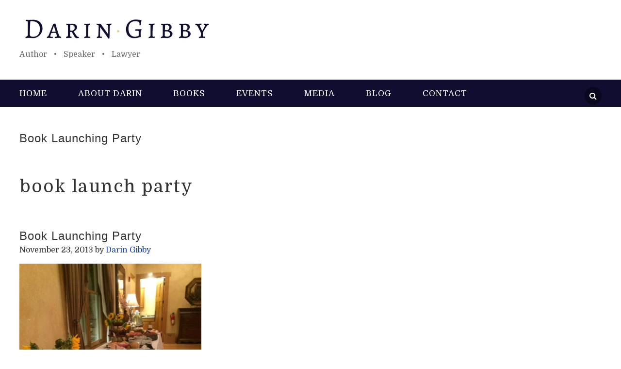

--- FILE ---
content_type: text/css
request_url: https://www.daringibby.com/wp-content/uploads/siteorigin-widgets/sow-social-media-buttons-flat-41d416169d4a.css?ver=6.8.3
body_size: 4816
content:
.so-widget-sow-social-media-buttons-flat-41d416169d4a .social-media-button-container {
  zoom: 1;
  text-align: right;
  /*
	&:after {
		content:"";
		display:inline-block;
		width:100%;
	}
	*/
}
.so-widget-sow-social-media-buttons-flat-41d416169d4a .social-media-button-container:before {
  content: '';
  display: block;
}
.so-widget-sow-social-media-buttons-flat-41d416169d4a .social-media-button-container:after {
  content: '';
  display: table;
  clear: both;
}
@media (max-width: 780px) {
  .so-widget-sow-social-media-buttons-flat-41d416169d4a .social-media-button-container {
    text-align: left;
  }
}
.so-widget-sow-social-media-buttons-flat-41d416169d4a .sow-social-media-button-facebook-0 {
  color: #0f0e30 !important;
  background-color: #3a5795;
  border: 1px solid #3a5795;
}
.so-widget-sow-social-media-buttons-flat-41d416169d4a .sow-social-media-button-facebook-0.ow-button-hover:focus,
.so-widget-sow-social-media-buttons-flat-41d416169d4a .sow-social-media-button-facebook-0.ow-button-hover:hover {
  color: #0f0e30 !important;
}
.so-widget-sow-social-media-buttons-flat-41d416169d4a .sow-social-media-button-facebook-0:hover {
  border-bottom: 1px solid #3a5795;
}
.so-widget-sow-social-media-buttons-flat-41d416169d4a .sow-social-media-button-facebook-0.ow-button-hover:hover {
  background-color: #3a5795;
  border-color: #3a5795;
}
.so-widget-sow-social-media-buttons-flat-41d416169d4a .sow-social-media-button-twitter-0 {
  color: #0f0e30 !important;
  background-color: #78bdf1;
  border: 1px solid #78bdf1;
}
.so-widget-sow-social-media-buttons-flat-41d416169d4a .sow-social-media-button-twitter-0.ow-button-hover:focus,
.so-widget-sow-social-media-buttons-flat-41d416169d4a .sow-social-media-button-twitter-0.ow-button-hover:hover {
  color: #0f0e30 !important;
}
.so-widget-sow-social-media-buttons-flat-41d416169d4a .sow-social-media-button-twitter-0:hover {
  border-bottom: 1px solid #78bdf1;
}
.so-widget-sow-social-media-buttons-flat-41d416169d4a .sow-social-media-button-twitter-0.ow-button-hover:hover {
  background-color: #78bdf1;
  border-color: #78bdf1;
}
.so-widget-sow-social-media-buttons-flat-41d416169d4a .sow-social-media-button-pinterest-0 {
  color: #0f0e30 !important;
  background-color: #db7c83;
  border: 1px solid #db7c83;
}
.so-widget-sow-social-media-buttons-flat-41d416169d4a .sow-social-media-button-pinterest-0.ow-button-hover:focus,
.so-widget-sow-social-media-buttons-flat-41d416169d4a .sow-social-media-button-pinterest-0.ow-button-hover:hover {
  color: #0f0e30 !important;
}
.so-widget-sow-social-media-buttons-flat-41d416169d4a .sow-social-media-button-pinterest-0:hover {
  border-bottom: 1px solid #db7c83;
}
.so-widget-sow-social-media-buttons-flat-41d416169d4a .sow-social-media-button-pinterest-0.ow-button-hover:hover {
  background-color: #db7c83;
  border-color: #db7c83;
}
.so-widget-sow-social-media-buttons-flat-41d416169d4a .sow-social-media-button-github-0 {
  color: #0f0e30 !important;
  background-color: #202021;
  border: 1px solid #202021;
}
.so-widget-sow-social-media-buttons-flat-41d416169d4a .sow-social-media-button-github-0.ow-button-hover:focus,
.so-widget-sow-social-media-buttons-flat-41d416169d4a .sow-social-media-button-github-0.ow-button-hover:hover {
  color: #0f0e30 !important;
}
.so-widget-sow-social-media-buttons-flat-41d416169d4a .sow-social-media-button-github-0:hover {
  border-bottom: 1px solid #202021;
}
.so-widget-sow-social-media-buttons-flat-41d416169d4a .sow-social-media-button-github-0.ow-button-hover:hover {
  background-color: #202021;
  border-color: #202021;
}
.so-widget-sow-social-media-buttons-flat-41d416169d4a .sow-social-media-button-linkedin-0 {
  color: #0f0e30 !important;
  background-color: #0177b4;
  border: 1px solid #0177b4;
}
.so-widget-sow-social-media-buttons-flat-41d416169d4a .sow-social-media-button-linkedin-0.ow-button-hover:focus,
.so-widget-sow-social-media-buttons-flat-41d416169d4a .sow-social-media-button-linkedin-0.ow-button-hover:hover {
  color: #0f0e30 !important;
}
.so-widget-sow-social-media-buttons-flat-41d416169d4a .sow-social-media-button-linkedin-0:hover {
  border-bottom: 1px solid #0177b4;
}
.so-widget-sow-social-media-buttons-flat-41d416169d4a .sow-social-media-button-linkedin-0.ow-button-hover:hover {
  background-color: #0177b4;
  border-color: #0177b4;
}
.so-widget-sow-social-media-buttons-flat-41d416169d4a .sow-social-media-button {
  display: inline-block;
  font-size: 1em;
  line-height: 1em;
  margin: 0.1em 0 0.1em 0.1em;
  padding: 0.5em 0;
  width: 2em;
  text-align: center;
  vertical-align: middle;
  -webkit-border-radius: 1.5em;
  -moz-border-radius: 1.5em;
  border-radius: 1.5em;
}
.so-widget-sow-social-media-buttons-flat-41d416169d4a .sow-social-media-button .sow-icon-fontawesome {
  display: inline-block;
  height: 1em;
}